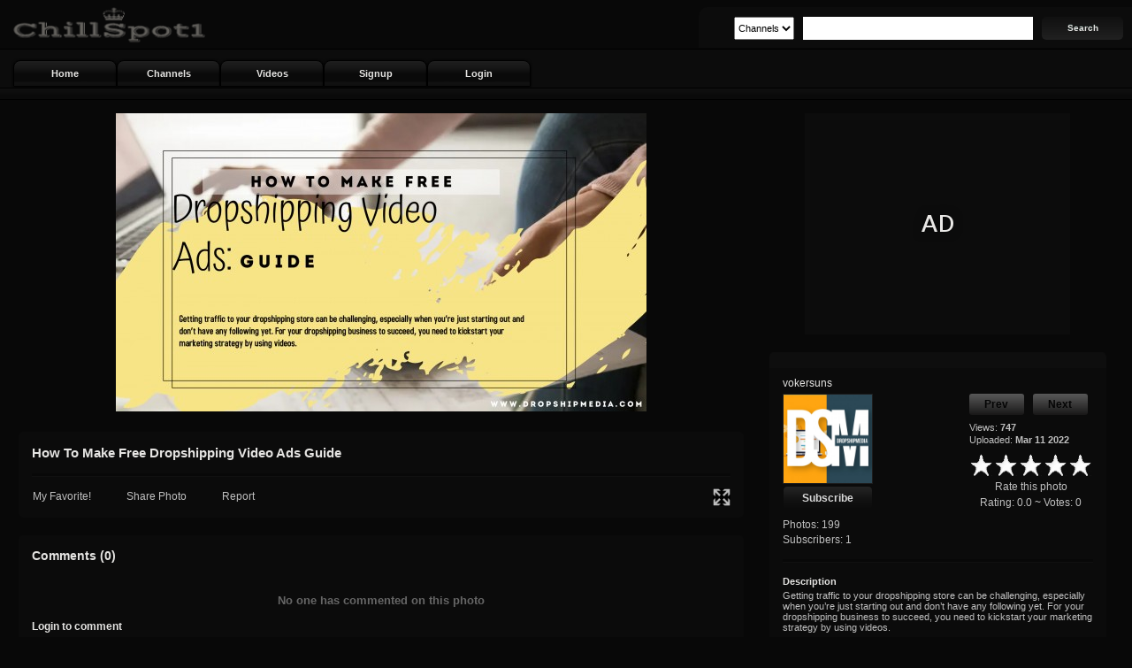

--- FILE ---
content_type: text/html; charset=UTF-8
request_url: https://chillspot1.com/photo/B335UNW4YH8X
body_size: 8138
content:
<!DOCTYPE html><html lang="en"><head><meta http-equiv="Content-Type" content="text/html; charset=utf-8" /><meta name="copyright" content="ChillSpot1" /><meta name="keywords" content="ChillSpot1 is a Top Social Network Site. Earn Tips and monetize your channel instantly! Upload videos, photos, songs, pics and more. Best profile design. Build followers-subscribers-friends-groups or join the Chat Rooms to connect with friends. ChillSpot1 is available worldwide and all are welcome to join. ChillSpot1 supports free speech. Promote yourself and have your voice heard. Be sure to stop by the chat rooms too. On ChillSpot1 you have it all." /><meta name="description" content="ChillSpot1, Chill Spot 1, ChillSpot, Chill Spot, Social Network, Social, Network, Site, socialnetwork, monetize, tip, tips, earn, money, cash, User, Users, Profile, Chat, Chat Rooms, Chats, free speech, freespeech, free, speech, Friends, Subscribers, Subscriptions, Followers, Upload, Embed, Video, Videos, Channel, Channels, Movie, Movies, Music, Band, Bands, Website, Photo, Photos, Music Video, Embed, Promote, Entertainment, Upload Video, Upload Videos, Uploaded, Uploaded Video, Uploaded Videos, Upload, Mobile, Iphone, Ipad, Tablet, Upload Stars, uploadstars, Upload Society, uploadsociety, Uploads, Stars, Society, youtube, dailymotion, rumble, bitchute, banned.video, infowars, facebook, twitter, instagram, snapchat, myspace, gab, truthsocial, giphy, flickr, hollywood, celebrity, elite, ad, ads,royal, content, media, NY, NYC, New York, New York City, LA, Los Angeles, GOD, truth, free, freedom" /><meta name="distribution" content="global" /><meta name="viewport" content="width=device-width, initial-scale=1"><meta name="version" content="2218861769713607" /><meta name="format-detection" content="telephone=no"><meta name="apple-mobile-web-app-capable" content="yes"><meta name="mobile-web-app-capable" content="yes"><meta name="apple-mobile-web-app-status-bar-style" content="black"><meta name="theme-color" content="#000000" media="(prefers-color-scheme: dark)"><title>ChillSpot1 - How To Make Free Dropshipping Video Ads Guide</title><noscript><meta http-equiv="refresh" content="0; URL=https://chillspot1.com/enable_js"></noscript><script>if(!navigator.geolocation) location.href="/browser";</script><script type="text/javascript">window.indexedDB;</script><link href="/template/css/CSS_SITE-2218861769713607.css?v=2218861769713607" rel="stylesheet" type="text/css" /><link href="/template/html/account/css/CSS_ACC-2218861769713607.css?v=2218861769713607" rel="stylesheet" /><link href="/template/html/account/css/color-2218861769713607.css?v=2218861769713607" rel="stylesheet" /><link href="/template/html/account/css/datepicker-2218861769713607.css?v=2218861769713607" rel="stylesheet" /><script src="/js/JS_SITE-2218861769713607.js?v=2218861769713607" type="text/javascript"></script><script src="/template/html/account/js/JS_ACC-2218861769713607.js?v=2218861769713607" type="text/javascript"></script><script src="/template/html/account/js/color-2218861769713607.js?v=2218861769713607" type="text/javascript"></script><script src="/template/html/account/js/datepicker-2218861769713607.js?v=2218861769713607"></script><script>var vport;/iPad|iPhone|iPod/.test(navigator.userAgent)&&!window.MSStream&&(vport=document.querySelector("meta[name=viewport]")).setAttribute("content","width=device-width, initial-scale=1, maximum-scale=1");</script></head><body><div id="pop" class="pop" style="display:none" onclick="popclose(event)"><div class="popbox bold un round_6"><div class="h25"></div><img id="popcheck" class="popicon" src="/images/check1.png" alt="" style="display:none" /><img id="popicon" class="popicon" src="/images/error3.png" alt="" /><div class="h15"></div><div class="popcontent"><div id="popmsg" class="popmsg"></div><div id="poperr" class="poperr"></div></div><div id="popbtnbox"><div class="h20"></div><div id="popbtn" class="popbtn round_3" onclick="pop_close()">OK</div></div><div class="h25"></div></div></div><div id="pop2" class="pop" style="display:none" onclick="pop2close(event)"><div class="popbox bold un round_6"><div class="h25"></div><img id="pop2icon" class="popicon pfilter" src="/images/pop2.png" alt="" /><div class="h15"></div><div class="popcontent"><div id="popdir" class="popmsg"></div></div><div class="h20"></div><div id="popbtnA" class="popbtn popsA round_3">Yes</div><div id="popbtnB" class="popbtn popsB round_3" onclick="pop2_close()">No</div><div class="clear"></div><div class="h25"></div></div></div><div id="pop_logout" class="pop" style="display:none"><div class="popbox bold un round_6"><div class="h25"></div><img class="mauto" src="/images/logout.png" alt="" width="48" height="48" /><div class="h15"></div><div class="popmsg f16">Logging Out</div><div class="h20"></div><img src="/images/loadz.gif" alt="" width="100" height="28" /><div class="h25"></div></div></div><div id="bbb_pop" class="pop" style="z-index:1000; display:none"><div class="popbox bold un round_6"><div class="h25"></div><img id="popicon" class="popicon" src="/images/error3.png" alt="" /><div class="h15"></div><div class="popcontent"><div id="abcpopz" class="poperr"></div></div><div class="h20"></div><div id="bbb_btn" class="popbtn round_3" onclick="window.location.reload()">Reload</div><div class="h25"></div></div></div><div id="spinr" class="spinr" style="display:none"><div class="spinbox center"><img class="spinner" src="/images/spin.gif" alt="" width="100%" height="100%"></div></div><input id="mobile" type="hidden" value="n"><input id="site_title" type="hidden" value="How To Make Free Dropshipping Video Ads Guide"><input id="logged" type="hidden" value="no"><input id="startval" type="hidden" value="1769906989"><input id="sssval" type="hidden" value="600000"><input id="chatVAL" type="hidden" value="y"><div class="headerbox"><div id="toprow" class="toprow"><div class="logo_box"><a href="https://chillspot1.com"><img class="logo pt" src="/images/chillspot1_888888.png" alt=""></a></div><div class="search_bar"><div class="search_inner"><div class="floatL"><select id="search-type-val" class="search_type borderbox pt" name="type"><option value="channels" selected>Channels</option><option value="videos">Videos</option><option value="photos">Photos</option></select></div><div class="floatL"><input id="search-inp-val" class="s_input borderbox" type="text" name="search" maxlength="300" value="" onkeydown="if(event.keyCode == 13) search('A');" /></div><div class="floatL"><div id="search-btn" class="button searchb plt bold tc un pt" onclick="search('A')">Search</div></div><div class="clear"></div></div></div><div class="rmenu"><div id="toggle" class="button_container" onclick="toggle_menu()"><span class="top"></span><span class="middle"></span><span class="bottom"></span></div></div><div class="clear"></div></div><div id="menuimage" class="menuimage un"><div id="overlay" class="overlay"><nav class="overlay-menu"><ul><li><a href="https://chillspot1.com" class="menu_t">Home</a></li><li><a href="/channels" class="menu_t">Channels</a></li><li><a href="/videos" class="menu_t">Videos</a></li><li><a href="/signup" class="menu_t">Signup</a></li><li><a href="/login" class="menu_t">Login</a></li></ul></nav></div></div><div id="nav_bar" class="nav_bar un"><div class="navm"><div class="floatL pt"><a href="https://chillspot1.com"><div class="top_button">Home</div></a></div><div class="floatL pt"><a href="/channels"><div class="top_button">Channels</div></a></div><div class="floatL pt"><a href="/videos"><div class="top_button">Videos</div></a></div><div class="floatL pt"><a href="/signup"><div class="top_button">Signup</div></a></div><div class="floatL pt"><a href="/login"><div class="top_button">Login</div></a></div><div class="clear"></div></div><div class="left_panel"><a href="/signup"><div class="floatL button1 fsmall btnspc bold pt">Signup</div></a><a href="/login"><div class="floatL button1 fsmall bold pt">Login</div></a><div class="clear"></div></div><div id="search_icon" class="search_icon" onclick="toggle_search()"><img class="search_img" src="/images/search_icon.png" alt="" width="26" height="25"></div><div class="clear"></div></div><div id="search_block" class="search_block" style="display:none"><div class="search1"><div class="floatL"><select id="srch-type-val" class="search_type borderbox pt" name="type"><option value="channels" selected>Channels</option><option value="videos">Videos</option><option value="photos">Photos</option></select></div><div class="floatL"><input id="srch-inp-val" class="s_box borderbox" type="text" name="search" value="" onkeydown="if(event.keyCode == 13) search('B');" /></div><div class="floatL"><div id="srch-btn" class="button searchbtn plt bold tc un pt" onclick="search('B')">Search</div></div><div class="clear"></div></div></div><div class="bottomb"></div></div><style>.commentsContainer{min-height:115px}</style><input id="phototitle_val" type="hidden" value="How To Make Free Dropshipping Video Ads Guide"><input id="photoid_val" type="hidden" value="B335UNW4YH8X"><input id="total_val" type="hidden" value="0"><input id="reply_to" type="hidden" name="reply_to" value="0"><input id="obj_id" type="hidden" name="obj_id" value="B335UNW4YH8X"><input id="obj_type" type="hidden" name="type" value="p"><div id="placer" class="placer" style="display:none"><div id="loadingbox" class="center"><img src="/images/loadz.gif" alt="" width="100%" height="100%" /></div></div><div id="sitebox" class="sitebox"><div class="box"><div id="modal" class="modal pt" style="display:none" onclick="modal_close()"><div id="pclose" class="pclose plt pab" title="Close">&times;</div><div class="tc"><div class="caption plt f15 bold oh">How To Make Free Dropshipping Video Ads Guide</div></div><img id="mpic1" class="mcontent" src="https://uploadstars.com/api/files/photos/2022/03/11/16469940838b0d20_l.jpg" alt=""></div><div class="video_left"><div class="photobox"><div class="tc"><img id="mpic" class="mpic pt" src="https://uploadstars.com/api/files/photos/2022/03/11/16469940838b0d20_l.jpg" alt="" onclick="modal_open()"></div></div><div class="h20"></div><div class="video_actions round_5"><div class="video_title plt f15 bold">How To Make Free Dropshipping Video Ads Guide</div><div id="vidbar"><div class="video_bar"></div><div class="video_bar_bottom"></div><div class="h5"></div></div><div class="video_block"><div class="video_title1 f15 bold">How To Make Free Dropshipping Video Ads Guide</div><div class="video_ubox1"><div class="inline"><div class="video_thumb floatL pt"><a href="/user/vokersuns"><img src="https://uploadstars.com/api/files/avatars/6/140558_1698267395.jpg" alt="" class="video_userthumb" /></a></div><div class="video_sub_box"><div id="sub1" class="video_subscribe un" onclick="nolog();document.getElementById('share_form').style.display='none';document.getElementById('flag_item').style.display='none'">Subscribe</div><div id="unsub1" class="video_subscribe un" style="display:none" onclick="nolog();document.getElementById('share_form').style.display='none';document.getElementById('flag_item').style.display='none'">Unsubscribe</div><div class="video_user">Photos: 199</div><div class="video_user">Subscribers: 1</div></div></div><div class="video_upload_by"><a href="/user/vokersuns">vokersuns</a></div></div><div class="video_ubox2"><div id="sub2" class="video_subscribe un" onclick="nolog();document.getElementById('share_form').style.display='none';document.getElementById('flag_item').style.display='none'">Subscribe</div><div id="unsub2" class="video_subscribe un" style="display:none" onclick="nolog();document.getElementById('share_form').style.display='none';document.getElementById('flag_item').style.display='none'">Unsubscribe</div><div class="video_thumb pt"><a href="/user/vokersuns"><img src="https://uploadstars.com/api/files/avatars/6/140558_1698267395.jpg" alt="" class="video_userthumb" /></a></div></div><div class="video_info_box"><div class="NPbox un"><div class="NextPrev f12 bold tc round_3 pt mr10" onclick="pic_select('prev','3YU7HKSXA131')">Prev</div><div class="NextPrev f12 bold tc round_3 pt" onclick="pic_select('next','BMX3WYK7SODD')">Next</div><div class="clear"></div></div><div class="h6"></div><div class="video_views">Views: <span class="bold">747</span></div><div class="video_row">Uploaded: <span class="bold">Mar 11 2022</span></div><div class="mt8"><div id="rating_container_media"><ul class="big_stars pt"><li id="thisrating_media" class="current-rating" style="width:0%"></li><li><div class="starz one-star" onclick="rate_pop('16652','1','photo','B')" onmouseover="rating_over_media('1 Star','')" onmouseout="rating_out_media('Rate this photo','')"></div></li><li><div class="starz two-stars" onclick="rate_pop('16652','2','photo','B')" onmouseover="rating_over_media('2 Stars','')" onmouseout="rating_out_media('Rate this photo','')"></div></li><li><div class="starz three-stars" onclick="rate_pop('16652','3','photo','B')" onmouseover="rating_over_media('3 Stars','')" onmouseout="rating_out_media('Rate this photo','')"></div></li><li><div class="starz four-stars" onclick="rate_pop('16652','4','photo','B')" onmouseover="rating_over_media('4 Stars','')" onmouseout="rating_out_media('Rate this photo','')"></div></li><li><div class="starz five-stars" onclick="rate_pop('16652','5','photo','B')" onmouseover="rating_over_media('5 Stars','')" onmouseout="rating_out_media('Rate this photo','')"></div></li></ul><div id="rating_result_media" class="rating_text mt4" align="center">Rate this photo</div><div id="rating_stats_media" class="rating_text mt4" align="center">Rating: 0.0 ~ Votes: 0</div></div></div></div><div class="clear"></div><div class="video_info_block"><div class="video_upload_by"><a href="/user/vokersuns">vokersuns</a></div><div class="video_user">Photos: 199</div><div class="video_user">Subscribers: 1</div></div></div><div class="photo_act un"><div class="add_favorite"><div class="hov pt" onclick="close_share_form();close_flag_form();nolog()">My Favorite!</div></div><div class="share_video"><div class="hov pt" onclick="toggle_share_form()">Share Photo</div></div><div class="report floatL"><div class="hov pt" onclick="toggle_flag_form()">Report</div></div><div id="zoom" onclick="modal_open()"><img class="zm pt" src="/images/zoom.png" alt="" title="Zoom"></div><div class="clear"></div></div></div><div class="result_boxes"><div id="share_form" class="video_action_box round_5"><div class="video_action_title">Share This Photo &#8212; <span class="cancel pt un" onclick="close_share_form()">cancel</span></div> <br><div align="left"><div class="video_form"><div class="form_left"><div class="f11 bold">Username (Enter 1 username at a time)</div><input id="ShareUsers" class="borderbox p100 h30 mt4 f15" type="text" name="users" maxlength="26" size="45" value="" onkeydown="if(event.keyCode == 13) nolog();" /><input id="objectid" type="hidden" name="objectid" value="16652" /><div class="video_bbox"><input class="button video_buttonz bold" type="button" name="send_content" value="Share" onclick="nolog();" /></div></div></div></div></div><div id="flag_item" class="video_action_box round_5"><div class="video_action_title">Flag This Photo &#8212; <span class="cancel pt un" onclick="close_flag_form()">cancel</a></span></div><br><div align="left"><div class="flag_msg">Select the category that most closely reflects your concerns so we can review it and determine if it violates the Society Guidelines</div><div class="h12"></div><form id="flag_form" method="post" name="flag_form"><select id="flag_type" class="h30 pt" name="flag_type"><option value="0">Inappropriate Content</option><option value="1">Copyright Infringement</option><option value="2">Sexual Content</option><option value="3">Violent or Repulsive Content</option><option value="4">Spam</option><option value="5">Disturbing</option><option value="6">Other</option></select><div class="h15"></div><input class="button video_buttonz bold" type="button" name="send_content" value="Flag" onclick="nolog();" /></form></div></div></div><div class="video_desc_box"><div class="video_desc"><span class="bold">Description</span><div class="h4"></div><span class="video_clr1">Getting traffic to your dropshipping store can be challenging, especially when you’re just starting out and don’t have any following yet. For your dropshipping business to succeed, you need to kickstart your marketing strategy by using videos. <br /><br />References: https://dropshippingads.wordpress.com/2022/03/08/how-to-make-free-dropshipping-video-ads-guide/<br />https://www.dropshipmedia.com/</span></div><div class="video_cat"><div class="genre"><span class="bold">Tags</span><div class="h4"></div><span><a href="/search/photos/dropshipping/1" title="dropshipping">dropshipping</a>, <a href="/search/photos/dropshipmedia/1" title="dropshipmedia">dropshipmedia</a>, <a href="/search/photos/dropshipping%20business/1" title="dropshipping business">dropshipping business</a>, <a href="/search/photos/dropshipping%20video%20ads/1" title="dropshipping video ads">dropshipping video ads</a>, <a href="/search/photos/video%20ads/1" title="video ads">video ads</a>, <a href="/search/photos/marketing%20strategy/1" title="marketing strategy">marketing strategy</a></span></div></div><div class="psharing f12 oh round_5"><label for="linkp">Link This Photo</label><input class="borderbox p100 h24 mt4 f12p8 pt" type="text" name="linkp" value="https://chillspot1.com/photo/B335UNW4YH8X" readonly onclick="this.select()" /></div></div><div id="combox"></div><div id="commentsContainer" class="commentsContainer"><div id="commentBox" class="commentHead bold">Comments <span class="comnum">(0)</span></div><div id="comments"></div><div id="add_comment" class="add_comment_box"><div class="comment_block"><span class="to_comment">Login to comment</span><div class="h20"></div></div></div></div><script>Com('p','B335UNW4YH8X','0',1,'photo');</script></div><div class="video_right"><div class="ad_300x250 mauto"><a href="https://chillspot1.com/advertiser" target="_blank"><img src="https://chillspot1.com/ads/300x250_88100.png" class="adimg300x250"></a></div><div class="h20"></div><div class="video_stats round_5"><div class="video_action top_round_5" align="center"></div><div><div class="video_upload_by"><a href="/user/vokersuns">vokersuns</a></div><div class="video_userbox"><div class="video_thumb pt"><a href="/user/vokersuns"><img class="video_userthumb" src="https://uploadstars.com/api/files/avatars/6/140558_1698267395.jpg" alt="" /></a></div><div id="sub" class="video_subscribe round_5 un" onclick="nolog();document.getElementById('share_form').style.display='none';document.getElementById('flag_item').style.display='none'">Subscribe</div><div id="unsub" class="video_subscribe round_5 un" style="display:none" onclick="nolog();document.getElementById('share_form').style.display='none';document.getElementById('flag_item').style.display='none'">Unsubscribe</div></div><div class="video_info"><div class="NPbox un"><div class="NextPrev f12 bold tc round_3 pt mr10" onclick="pic_select('prev','3YU7HKSXA131')">Prev</div><div class="NextPrev f12 bold tc round_3 pt" onclick="pic_select('next','BMX3WYK7SODD')">Next</div><div class="clear"></div></div><div class="h6"></div><div class="video_row font12">Views: <span class="bold">747</span></div><div class="video_row">Uploaded: <span class="bold">Mar 11 2022</span></div><div class="mt8"><div id="rating_container"><ul class="big_stars pt"><li id="thisrating" class="current-rating" style="width:0%"></li><li><div class="starz one-star" onclick="rate_pop('16652','1','photo','A')" onmouseover="rating_over('1 Star','')" onmouseout="rating_out('Rate this photo','')"></div></li><li><div class="starz two-stars" onclick="rate_pop('16652','2','photo','A')" onmouseover="rating_over('2 Stars','')" onmouseout="rating_out('Rate this photo','')"></div></li><li><div class="starz three-stars" onclick="rate_pop('16652','3','photo','A')" onmouseover="rating_over('3 Stars','')" onmouseout="rating_out('Rate this photo','')"></div></li><li><div class="starz four-stars" onclick="rate_pop('16652','4','photo','A')" onmouseover="rating_over('4 Stars','')" onmouseout="rating_out('Rate this photo','')"></div></li><li><div class="starz five-stars" onclick="rate_pop('16652','5','photo','A')" onmouseover="rating_over('5 Stars','')" onmouseout="rating_out('Rate this photo','')"></div></li></ul><div id="rating_result" class="rating_text mt4" align="center">Rate this photo</div><div id="rating_stats" class="rating_text mt4" align="center">Rating: 0.0 ~ Votes: 0</div></div></div></div></div><div class="clear"></div><div class="video_user">Photos: 199</div><div class="video_user">Subscribers: 1</div><div class="h15"></div><div class="video_bar"></div><div class="video_bar_bottom"></div><div class="video_desc"><span class="bold">Description</span><div class="h4"></div><span class="video_clr1">Getting traffic to your dropshipping store can be challenging, especially when you’re just starting out and don’t have any following yet. For your dropshipping business to succeed, you need to kickstart your marketing strategy by using videos. <br /><br />References: https://dropshippingads.wordpress.com/2022/03/08/how-to-make-free-dropshipping-video-ads-guide/<br />https://www.dropshipmedia.com/</span></div><div class="video_cat"><div class="genre"><span class="bold">Tags</span><div class="h4"></div><span><a href="/search/photos/dropshipping/1" title="dropshipping">dropshipping</a>, <a href="/search/photos/dropshipmedia/1" title="dropshipmedia">dropshipmedia</a>, <a href="/search/photos/dropshipping%20business/1" title="dropshipping business">dropshipping business</a>, <a href="/search/photos/dropshipping%20video%20ads/1" title="dropshipping video ads">dropshipping video ads</a>, <a href="/search/photos/video%20ads/1" title="video ads">video ads</a>, <a href="/search/photos/marketing%20strategy/1" title="marketing strategy">marketing strategy</a></span></div></div><div class="psharing f12 oh round_5"><label for="linkp">Link This Photo<br></label><input class="borderbox p100 h24 mt4 f12p8 pt" type="text" name="linkp" value="https://chillspot1.com/photo/B335UNW4YH8X" readonly onclick="this.select()" /></div></div><div class="related_section2"><div class="video_btnbar un"><div id="toggle3" class="button_b selected" onclick="ruv_select('C')">Related</div><div id="toggle4" class="button_b" onclick="ruv_select('D')">User</div></div><div id="related_videos2"><div class="related_box"><div class="related_box_inner"><div class="related_block"><div class="related_thumb2 ru_perc pt"><a href="/photo/N5OMSR7AD57N"><img class="rel_thumb" src="https://uploadstars.com/api/files/photos/2021/07/06/1625615689d9e27d_l.jpg" alt="" /></a></div><div class="rel_box"><div class="related_title"><a href="/photo/N5OMSR7AD57N">koolio wolf</a></div><div class="related_slot">Views: 740</div><div class="related_slot oh"><a class="rel_slot" href="/user/anything_wolf">anything_wolf</a></div></div><div class="clear"></div></div><div class="related_block"><div class="related_thumb2 ru_perc pt"><a href="/photo/SS1286RHRXHO"><img class="rel_thumb" src="https://uploadstars.com/api/files/photos/2025/06/29/1751175417afa6f6_l.jpg" alt="" /></a></div><div class="rel_box"><div class="related_title"><a href="/photo/SS1286RHRXHO">Carmella</a></div><div class="related_slot">Views: 60</div><div class="related_slot oh"><a class="rel_slot" href="/user/RealLamarBerry">RealLamarBerry</a></div></div><div class="clear"></div></div><div class="related_block"><div class="related_thumb2 ru_perc pt"><a href="/photo/8RS2G2K6RW5R"><img class="rel_thumb" src="https://uploadstars.com/api/files/photos/2021/07/25/1627255731a58fd0_l.gif" alt="" /></a></div><div class="rel_box"><div class="related_title"><a href="/photo/8RS2G2K6RW5R">You-Rock-My-World-Girl</a></div><div class="related_slot">Views: 820</div><div class="related_slot oh"><a class="rel_slot" href="/user/AaronRocks">AaronRocks</a></div></div><div class="clear"></div></div><div class="related_block"><div class="related_thumb2 ru_perc pt"><a href="/photo/UG616UNKXXY2"><img class="rel_thumb" src="https://uploadstars.com/api/files/photos/2025/06/23/17506989724b0ba2_l.jpg" alt="" /></a></div><div class="rel_box"><div class="related_title"><a href="/photo/UG616UNKXXY2">Be Awesome!</a></div><div class="related_slot">Views: 86</div><div class="related_slot oh"><a class="rel_slot" href="/user/Dee">Dee</a></div></div><div class="clear"></div></div><div class="related_block"><div class="related_thumb2 ru_perc pt"><a href="/photo/95X8KR92AWR4"><img class="rel_thumb" src="https://uploadstars.com/api/files/photos/2024/02/15/1707972067f79434_l.jpg" alt="" /></a></div><div class="rel_box"><div class="related_title"><a href="/photo/95X8KR92AWR4">Me with the RAF UK mach men after Boot Camp, early nuclear cold war 1999980&#039;s</a></div><div class="related_slot">Views: 492</div><div class="related_slot oh"><a class="rel_slot" href="/user/Zebediah">Zebediah</a></div></div><div class="clear"></div></div><div class="related_block"><div class="related_thumb2 ru_perc pt"><a href="/photo/Y76436H993W8"><img class="rel_thumb" src="https://uploadstars.com/api/files/photos/2022/04/15/16500544593f020c_l.jpeg" alt="" /></a></div><div class="rel_box"><div class="related_title"><a href="/photo/Y76436H993W8">ylw9rlfwrs</a></div><div class="related_slot">Views: 517</div><div class="related_slot oh"><a class="rel_slot" href="/user/Moonsiren777">Moonsiren777</a></div></div><div class="clear"></div></div><div class="related_block"><div class="related_thumb2 ru_perc pt"><a href="/photo/KNYOSSUDB926"><img class="rel_thumb" src="https://uploadstars.com/api/files/photos/2023/10/27/1698408156460025_l.jpg" alt="" /></a></div><div class="rel_box"><div class="related_title"><a href="/photo/KNYOSSUDB926">Teen Patti Stars Bank to bank Recharge Bonus</a></div><div class="related_slot">Views: 409</div><div class="related_slot oh"><a class="rel_slot" href="/user/abramsclark123">abramsclark123</a></div></div><div class="clear"></div></div><div class="related_block"><div class="related_thumb2 ru_perc pt"><a href="/photo/UA7XMBS495N7"><img class="rel_thumb" src="https://uploadstars.com/api/files/photos/2024/07/15/17210219804f0617_l.jpg" alt="" /></a></div><div class="rel_box"><div class="related_title"><a href="/photo/UA7XMBS495N7">TOP 10 các chiến lược định giá sản phẩm trong Marketing hiệu quả</a></div><div class="related_slot">Views: 251</div><div class="related_slot oh"><a class="rel_slot" href="/user/nhuquanmkt">nhuquanmkt</a></div></div><div class="clear"></div></div><div class="related_block"><div class="related_thumb2 ru_perc pt"><a href="/photo/R8MHNDSUA8DD"><img class="rel_thumb" src="https://uploadstars.com/api/files/photos/2024/04/17/171335397667f90c_l.jpg" alt="" /></a></div><div class="rel_box"><div class="related_title"><a href="/photo/R8MHNDSUA8DD">Best IETM Software Services Provider, Company in Hyderabad, (India)</a></div><div class="related_slot">Views: 288</div><div class="related_slot oh"><a class="rel_slot" href="/user/codeandpixels31">codeandpixels31</a></div></div><div class="clear"></div></div><div class="related_block"><div class="related_thumb2 ru_perc pt"><a href="/photo/MKU3NN9BW158"><img class="rel_thumb" src="https://uploadstars.com/api/files/photos/2022/12/22/16717160269ebdef_l.gif" alt="" /></a></div><div class="rel_box"><div class="related_title"><a href="/photo/MKU3NN9BW158">*X-mas (Tannenbaum)</a></div><div class="related_slot">Views: 448</div><div class="related_slot oh"><a class="rel_slot" href="/user/RavensDream">RavensDream</a></div></div><div class="clear"></div></div><div class="related_block"><div class="related_thumb2 ru_perc pt"><a href="/photo/KA13O2H1BBKR"><img class="rel_thumb" src="https://uploadstars.com/api/files/photos/2023/09/14/16946773781098da_l.jpg" alt="" /></a></div><div class="rel_box"><div class="related_title"><a href="/photo/KA13O2H1BBKR">Home Decor Online India</a></div><div class="related_slot">Views: 482</div><div class="related_slot oh"><a class="rel_slot" href="/user/intiki">intiki</a></div></div><div class="clear"></div></div><div class="related_block"><div class="related_thumb2 ru_perc pt"><a href="/photo/8GO73G4ORN9G"><img class="rel_thumb" src="https://uploadstars.com/api/files/photos/2025/09/20/17583908102ca918_l.gif" alt="" /></a></div><div class="rel_box"><div class="related_title"><a href="/photo/8GO73G4ORN9G">Paloma dorada</a></div><div class="related_slot">Views: 16</div><div class="related_slot oh"><a class="rel_slot" href="/user/Dreamer">Dreamer</a></div></div><div class="clear"></div></div><div class="related_block"><div class="related_thumb2 ru_perc pt"><a href="/photo/9YDAX8WK3AXN"><img class="rel_thumb" src="https://uploadstars.com/api/files/photos/2022/11/15/166850124948c4ec_l.jpg" alt="" /></a></div><div class="rel_box"><div class="related_title"><a href="/photo/9YDAX8WK3AXN">Recycle old wires and cables: They’re worth a lot of $$!</a></div><div class="related_slot">Views: 494</div><div class="related_slot oh"><a class="rel_slot" href="/user/ewasterecycling123">ewasterecycling123</a></div></div><div class="clear"></div></div><div class="related_block"><div class="related_thumb2 ru_perc pt"><a href="/photo/NRY5ANKXBWD7"><img class="rel_thumb" src="https://uploadstars.com/api/files/photos/2022/10/19/1666205930232145_l.jpg" alt="" /></a></div><div class="rel_box"><div class="related_title"><a href="/photo/NRY5ANKXBWD7">0490</a></div><div class="related_slot">Views: 430</div><div class="related_slot oh"><a class="rel_slot" href="/user/carmelayfelix">carmelayfelix</a></div></div><div class="clear"></div></div><div class="related_block"><div class="related_thumb2 ru_perc pt"><a href="/photo/GSDBOYAG9R39"><img class="rel_thumb" src="https://uploadstars.com/api/files/photos/2023/12/27/1703675378618ee7_l.jpg" alt="" /></a></div><div class="rel_box"><div class="related_title"><a href="/photo/GSDBOYAG9R39">The Importance of Depression Counseling in Our Society</a></div><div class="related_slot">Views: 428</div><div class="related_slot oh"><a class="rel_slot" href="/user/anikitasingh">anikitasingh</a></div></div><div class="clear"></div></div></div></div></div><div id="user_videos2"><div class="related_box"><div class="related_box_inner"><div class="related_block"><div class="uservid_thumb2 ru_perc pt"><a href="/photo/DA88NKXKW4B5"><img class="rel_thumb" src="https://uploadstars.com/api/files/photos/2022/04/05/1649157457b4dea2_l.jpg" alt="" /></a></div><div class="rel_box"><div class="related_title"><a href="/photo/DA88NKXKW4B5">How to Create BTL (Build-To-List) Supply Links for Dropshipping</a></div><div class="related_slot">Views: 659</div><div class="related_slot"><a class="rel_slot" href="/user/vokersuns">vokersuns</a></div></div><div class="clear"></div></div><div class="related_block"><div class="uservid_thumb2 ru_perc pt"><a href="/photo/M7MX52971YXD"><img class="rel_thumb" src="https://uploadstars.com/api/files/photos/2021/12/07/16388784546ecca1_l.jpg" alt="" /></a></div><div class="rel_box"><div class="related_title"><a href="/photo/M7MX52971YXD">The Complete Guide to Your YouTube Marketing</a></div><div class="related_slot">Views: 831</div><div class="related_slot"><a class="rel_slot" href="/user/vokersuns">vokersuns</a></div></div><div class="clear"></div></div><div class="related_block"><div class="uservid_thumb2 ru_perc pt"><a href="/photo/NO11D18A73N2"><img class="rel_thumb" src="https://uploadstars.com/api/files/photos/2022/12/01/16699247093aa9d3_l.jpg" alt="" /></a></div><div class="rel_box"><div class="related_title"><a href="/photo/NO11D18A73N2">Will Facebook&#039;s New Update Affect Your Ecommerce Business</a></div><div class="related_slot">Views: 518</div><div class="related_slot"><a class="rel_slot" href="/user/vokersuns">vokersuns</a></div></div><div class="clear"></div></div><div class="related_block"><div class="uservid_thumb2 ru_perc pt"><a href="/photo/82G6O8B6RSHK"><img class="rel_thumb" src="https://uploadstars.com/api/files/photos/2023/04/20/1682014051094a5a_l.jpg" alt="" /></a></div><div class="rel_box"><div class="related_title"><a href="/photo/82G6O8B6RSHK">Will Facebook&#039;s New Update Affect Your Ecommerce Business</a></div><div class="related_slot">Views: 486</div><div class="related_slot"><a class="rel_slot" href="/user/vokersuns">vokersuns</a></div></div><div class="clear"></div></div><div class="related_block"><div class="uservid_thumb2 ru_perc pt"><a href="/photo/98X6R8S7U2S4"><img class="rel_thumb" src="https://uploadstars.com/api/files/photos/2022/01/26/1643187658e8477a_l.jpg" alt="" /></a></div><div class="rel_box"><div class="related_title"><a href="/photo/98X6R8S7U2S4">What Type of Video You Should Use for Dropshipping Ads</a></div><div class="related_slot">Views: 678</div><div class="related_slot"><a class="rel_slot" href="/user/vokersuns">vokersuns</a></div></div><div class="clear"></div></div><div class="related_block"><div class="uservid_thumb2 ru_perc pt"><a href="/photo/4H4D1O5WRH6X"><img class="rel_thumb" src="https://uploadstars.com/api/files/photos/2022/03/05/1646489487158c65_l.jpg" alt="" /></a></div><div class="rel_box"><div class="related_title"><a href="/photo/4H4D1O5WRH6X">5 Dropshipping Mistakes That Can Ruin Your Business</a></div><div class="related_slot">Views: 673</div><div class="related_slot"><a class="rel_slot" href="/user/vokersuns">vokersuns</a></div></div><div class="clear"></div></div><div class="related_block"><div class="uservid_thumb2 ru_perc pt"><a href="/photo/4XRRDGB3MBB2"><img class="rel_thumb" src="https://uploadstars.com/api/files/photos/2022/02/18/1645196258b64ecc_l.jpg" alt="" /></a></div><div class="rel_box"><div class="related_title"><a href="/photo/4XRRDGB3MBB2">6 Small Business Ideas from Home</a></div><div class="related_slot">Views: 1,120</div><div class="related_slot"><a class="rel_slot" href="/user/vokersuns">vokersuns</a></div></div><div class="clear"></div></div><div class="related_block"><div class="uservid_thumb2 ru_perc pt"><a href="/photo/6WUWMRRD2BWU"><img class="rel_thumb" src="https://uploadstars.com/api/files/photos/2021/11/30/163826726310c65e_l.jpg" alt="" /></a></div><div class="rel_box"><div class="related_title"><a href="/photo/6WUWMRRD2BWU">Best Practices for Creating the Most Impressive Instant Experience</a></div><div class="related_slot">Views: 746</div><div class="related_slot"><a class="rel_slot" href="/user/vokersuns">vokersuns</a></div></div><div class="clear"></div></div><div class="related_block"><div class="uservid_thumb2 ru_perc pt"><a href="/photo/AH5DBAA6HR53"><img class="rel_thumb" src="https://uploadstars.com/api/files/photos/2021/12/28/164068897832a31f_l.jpg" alt="" /></a></div><div class="rel_box"><div class="related_title"><a href="/photo/AH5DBAA6HR53">What is the best way to make a decent video</a></div><div class="related_slot">Views: 663</div><div class="related_slot"><a class="rel_slot" href="/user/vokersuns">vokersuns</a></div></div><div class="clear"></div></div><div class="related_block"><div class="uservid_thumb2 ru_perc pt"><a href="/photo/3Y2USNKR15UK"><img class="rel_thumb" src="https://uploadstars.com/api/files/photos/2022/12/08/167052724854237a_l.jpg" alt="" /></a></div><div class="rel_box"><div class="related_title"><a href="/photo/3Y2USNKR15UK">7 (Costly) Mistakes Made While Running Facebook Ads</a></div><div class="related_slot">Views: 562</div><div class="related_slot"><a class="rel_slot" href="/user/vokersuns">vokersuns</a></div></div><div class="clear"></div></div><div class="related_block"><div class="uservid_thumb2 ru_perc pt"><a href="/photo/N2M8OUD2MH7R"><img class="rel_thumb" src="https://uploadstars.com/api/files/photos/2021/11/13/163679669923a02f_l.jpg" alt="" /></a></div><div class="rel_box"><div class="related_title"><a href="/photo/N2M8OUD2MH7R">Secrets to Getting 10 million Views on Facebook Videos in 14 Days</a></div><div class="related_slot">Views: 753</div><div class="related_slot"><a class="rel_slot" href="/user/vokersuns">vokersuns</a></div></div><div class="clear"></div></div><div class="related_block"><div class="uservid_thumb2 ru_perc pt"><a href="/photo/24Y17RGOK1G4"><img class="rel_thumb" src="https://uploadstars.com/api/files/photos/2022/02/16/1645012309f0a796_l.jpg" alt="" /></a></div><div class="rel_box"><div class="related_title"><a href="/photo/24Y17RGOK1G4">Dropshipping Video- How to Make a Winning Dropshipping Video</a></div><div class="related_slot">Views: 619</div><div class="related_slot"><a class="rel_slot" href="/user/vokersuns">vokersuns</a></div></div><div class="clear"></div></div><div class="related_block"><div class="uservid_thumb2 ru_perc pt"><a href="/photo/NM8N2M636G8D"><img class="rel_thumb" src="https://uploadstars.com/api/files/photos/2022/12/03/167010102219729c_l.jpg" alt="" /></a></div><div class="rel_box"><div class="related_title"><a href="/photo/NM8N2M636G8D">Do Ad Copies Really Make A Difference</a></div><div class="related_slot">Views: 650</div><div class="related_slot"><a class="rel_slot" href="/user/vokersuns">vokersuns</a></div></div><div class="clear"></div></div><div class="related_block"><div class="uservid_thumb2 ru_perc pt"><a href="/photo/3M2KN15XDUW9"><img class="rel_thumb" src="https://uploadstars.com/api/files/photos/2022/01/27/16432953051c7305_l.jpg" alt="" /></a></div><div class="rel_box"><div class="related_title"><a href="/photo/3M2KN15XDUW9">Choosing an E-commerce platform for your Dropshipping Business</a></div><div class="related_slot">Views: 877</div><div class="related_slot"><a class="rel_slot" href="/user/vokersuns">vokersuns</a></div></div><div class="clear"></div></div><div class="related_block"><div class="uservid_thumb2 ru_perc pt"><a href="/photo/S3H6G9XW2AYU"><img class="rel_thumb" src="https://uploadstars.com/api/files/photos/2021/11/19/1637310237b5a961_l.jpg" alt="" /></a></div><div class="rel_box"><div class="related_title"><a href="/photo/S3H6G9XW2AYU">In 8 Simple Steps, Learn How to Advertise on Facebook</a></div><div class="related_slot">Views: 755</div><div class="related_slot"><a class="rel_slot" href="/user/vokersuns">vokersuns</a></div></div><div class="clear"></div></div></div></div></div><div class="clear"></div></div><div class="video_adspace"></div><div class="related_section"><div class="video_buttons un"><div id="toggle1" class="button_a selected" onclick="ruv_select('A')">Related</div><div id="toggle2" class="button_a" onclick="ruv_select('B')">User</div></div><div id="related_videos"><div class="related_box round_5"> <div class="related_box_inner"><div class="related_block"><div class="related_thumb ru_perc pt"><a href="/photo/N5OMSR7AD57N"><img class="rel_thumb" src="https://uploadstars.com/api/files/photos/2021/07/06/1625615689d9e27d_l.jpg" alt="" /></a></div><div class="rel_box"><div class="related_title"><a href="/photo/N5OMSR7AD57N">koolio wolf</a></div><div class="related_slot">Views: 740</div><div class="related_slot oh"><a class="rel_slot" href="/user/anything_wolf">anything_wolf</a></div></div><div class="clear"></div></div><div class="related_block"><div class="related_thumb ru_perc pt"><a href="/photo/SS1286RHRXHO"><img class="rel_thumb" src="https://uploadstars.com/api/files/photos/2025/06/29/1751175417afa6f6_l.jpg" alt="" /></a></div><div class="rel_box"><div class="related_title"><a href="/photo/SS1286RHRXHO">Carmella</a></div><div class="related_slot">Views: 60</div><div class="related_slot oh"><a class="rel_slot" href="/user/RealLamarBerry">RealLamarBerry</a></div></div><div class="clear"></div></div><div class="related_block"><div class="related_thumb ru_perc pt"><a href="/photo/8RS2G2K6RW5R"><img class="rel_thumb" src="https://uploadstars.com/api/files/photos/2021/07/25/1627255731a58fd0_l.gif" alt="" /></a></div><div class="rel_box"><div class="related_title"><a href="/photo/8RS2G2K6RW5R">You-Rock-My-World-Girl</a></div><div class="related_slot">Views: 820</div><div class="related_slot oh"><a class="rel_slot" href="/user/AaronRocks">AaronRocks</a></div></div><div class="clear"></div></div><div class="related_block"><div class="related_thumb ru_perc pt"><a href="/photo/UG616UNKXXY2"><img class="rel_thumb" src="https://uploadstars.com/api/files/photos/2025/06/23/17506989724b0ba2_l.jpg" alt="" /></a></div><div class="rel_box"><div class="related_title"><a href="/photo/UG616UNKXXY2">Be Awesome!</a></div><div class="related_slot">Views: 86</div><div class="related_slot oh"><a class="rel_slot" href="/user/Dee">Dee</a></div></div><div class="clear"></div></div><div class="related_block"><div class="related_thumb ru_perc pt"><a href="/photo/95X8KR92AWR4"><img class="rel_thumb" src="https://uploadstars.com/api/files/photos/2024/02/15/1707972067f79434_l.jpg" alt="" /></a></div><div class="rel_box"><div class="related_title"><a href="/photo/95X8KR92AWR4">Me with the RAF UK mach men after Boot Camp, early nuclear cold war 1999980&#039;s</a></div><div class="related_slot">Views: 492</div><div class="related_slot oh"><a class="rel_slot" href="/user/Zebediah">Zebediah</a></div></div><div class="clear"></div></div><div class="related_block"><div class="related_thumb ru_perc pt"><a href="/photo/Y76436H993W8"><img class="rel_thumb" src="https://uploadstars.com/api/files/photos/2022/04/15/16500544593f020c_l.jpeg" alt="" /></a></div><div class="rel_box"><div class="related_title"><a href="/photo/Y76436H993W8">ylw9rlfwrs</a></div><div class="related_slot">Views: 517</div><div class="related_slot oh"><a class="rel_slot" href="/user/Moonsiren777">Moonsiren777</a></div></div><div class="clear"></div></div><div class="related_block"><div class="related_thumb ru_perc pt"><a href="/photo/KNYOSSUDB926"><img class="rel_thumb" src="https://uploadstars.com/api/files/photos/2023/10/27/1698408156460025_l.jpg" alt="" /></a></div><div class="rel_box"><div class="related_title"><a href="/photo/KNYOSSUDB926">Teen Patti Stars Bank to bank Recharge Bonus</a></div><div class="related_slot">Views: 409</div><div class="related_slot oh"><a class="rel_slot" href="/user/abramsclark123">abramsclark123</a></div></div><div class="clear"></div></div><div class="related_block"><div class="related_thumb ru_perc pt"><a href="/photo/UA7XMBS495N7"><img class="rel_thumb" src="https://uploadstars.com/api/files/photos/2024/07/15/17210219804f0617_l.jpg" alt="" /></a></div><div class="rel_box"><div class="related_title"><a href="/photo/UA7XMBS495N7">TOP 10 các chiến lược định giá sản phẩm trong Marketing hiệu quả</a></div><div class="related_slot">Views: 251</div><div class="related_slot oh"><a class="rel_slot" href="/user/nhuquanmkt">nhuquanmkt</a></div></div><div class="clear"></div></div><div class="related_block"><div class="related_thumb ru_perc pt"><a href="/photo/R8MHNDSUA8DD"><img class="rel_thumb" src="https://uploadstars.com/api/files/photos/2024/04/17/171335397667f90c_l.jpg" alt="" /></a></div><div class="rel_box"><div class="related_title"><a href="/photo/R8MHNDSUA8DD">Best IETM Software Services Provider, Company in Hyderabad, (India)</a></div><div class="related_slot">Views: 288</div><div class="related_slot oh"><a class="rel_slot" href="/user/codeandpixels31">codeandpixels31</a></div></div><div class="clear"></div></div><div class="related_block"><div class="related_thumb ru_perc pt"><a href="/photo/MKU3NN9BW158"><img class="rel_thumb" src="https://uploadstars.com/api/files/photos/2022/12/22/16717160269ebdef_l.gif" alt="" /></a></div><div class="rel_box"><div class="related_title"><a href="/photo/MKU3NN9BW158">*X-mas (Tannenbaum)</a></div><div class="related_slot">Views: 448</div><div class="related_slot oh"><a class="rel_slot" href="/user/RavensDream">RavensDream</a></div></div><div class="clear"></div></div><div class="related_block"><div class="related_thumb ru_perc pt"><a href="/photo/KA13O2H1BBKR"><img class="rel_thumb" src="https://uploadstars.com/api/files/photos/2023/09/14/16946773781098da_l.jpg" alt="" /></a></div><div class="rel_box"><div class="related_title"><a href="/photo/KA13O2H1BBKR">Home Decor Online India</a></div><div class="related_slot">Views: 482</div><div class="related_slot oh"><a class="rel_slot" href="/user/intiki">intiki</a></div></div><div class="clear"></div></div><div class="related_block"><div class="related_thumb ru_perc pt"><a href="/photo/8GO73G4ORN9G"><img class="rel_thumb" src="https://uploadstars.com/api/files/photos/2025/09/20/17583908102ca918_l.gif" alt="" /></a></div><div class="rel_box"><div class="related_title"><a href="/photo/8GO73G4ORN9G">Paloma dorada</a></div><div class="related_slot">Views: 16</div><div class="related_slot oh"><a class="rel_slot" href="/user/Dreamer">Dreamer</a></div></div><div class="clear"></div></div><div class="related_block"><div class="related_thumb ru_perc pt"><a href="/photo/9YDAX8WK3AXN"><img class="rel_thumb" src="https://uploadstars.com/api/files/photos/2022/11/15/166850124948c4ec_l.jpg" alt="" /></a></div><div class="rel_box"><div class="related_title"><a href="/photo/9YDAX8WK3AXN">Recycle old wires and cables: They’re worth a lot of $$!</a></div><div class="related_slot">Views: 494</div><div class="related_slot oh"><a class="rel_slot" href="/user/ewasterecycling123">ewasterecycling123</a></div></div><div class="clear"></div></div><div class="related_block"><div class="related_thumb ru_perc pt"><a href="/photo/NRY5ANKXBWD7"><img class="rel_thumb" src="https://uploadstars.com/api/files/photos/2022/10/19/1666205930232145_l.jpg" alt="" /></a></div><div class="rel_box"><div class="related_title"><a href="/photo/NRY5ANKXBWD7">0490</a></div><div class="related_slot">Views: 430</div><div class="related_slot oh"><a class="rel_slot" href="/user/carmelayfelix">carmelayfelix</a></div></div><div class="clear"></div></div><div class="related_block"><div class="related_thumb ru_perc pt"><a href="/photo/GSDBOYAG9R39"><img class="rel_thumb" src="https://uploadstars.com/api/files/photos/2023/12/27/1703675378618ee7_l.jpg" alt="" /></a></div><div class="rel_box"><div class="related_title"><a href="/photo/GSDBOYAG9R39">The Importance of Depression Counseling in Our Society</a></div><div class="related_slot">Views: 428</div><div class="related_slot oh"><a class="rel_slot" href="/user/anikitasingh">anikitasingh</a></div></div><div class="clear"></div></div></div></div></div><div id="user_videos"><div class="related_box round_5"><div class="related_box_inner"><div class="related_block"><div class="uservid_thumb ru_perc pt"><a href="/photo/DA88NKXKW4B5"><img class="rel_thumb" src="https://uploadstars.com/api/files/photos/2022/04/05/1649157457b4dea2_l.jpg" alt="" /></a></div><div class="rel_box"><div class="related_title"><a href="/photo/DA88NKXKW4B5">How to Create BTL (Build-To-List) Supply Links for Dropshipping</a></div><div class="related_slot">Views: 659</div><div class="related_slot"><a class="rel_slot" href="/user/vokersuns">vokersuns</a></div></div><div class="clear"></div></div><div class="related_block"><div class="uservid_thumb ru_perc pt"><a href="/photo/M7MX52971YXD"><img class="rel_thumb" src="https://uploadstars.com/api/files/photos/2021/12/07/16388784546ecca1_l.jpg" alt="" /></a></div><div class="rel_box"><div class="related_title"><a href="/photo/M7MX52971YXD">The Complete Guide to Your YouTube Marketing</a></div><div class="related_slot">Views: 831</div><div class="related_slot"><a class="rel_slot" href="/user/vokersuns">vokersuns</a></div></div><div class="clear"></div></div><div class="related_block"><div class="uservid_thumb ru_perc pt"><a href="/photo/NO11D18A73N2"><img class="rel_thumb" src="https://uploadstars.com/api/files/photos/2022/12/01/16699247093aa9d3_l.jpg" alt="" /></a></div><div class="rel_box"><div class="related_title"><a href="/photo/NO11D18A73N2">Will Facebook&#039;s New Update Affect Your Ecommerce Business</a></div><div class="related_slot">Views: 518</div><div class="related_slot"><a class="rel_slot" href="/user/vokersuns">vokersuns</a></div></div><div class="clear"></div></div><div class="related_block"><div class="uservid_thumb ru_perc pt"><a href="/photo/82G6O8B6RSHK"><img class="rel_thumb" src="https://uploadstars.com/api/files/photos/2023/04/20/1682014051094a5a_l.jpg" alt="" /></a></div><div class="rel_box"><div class="related_title"><a href="/photo/82G6O8B6RSHK">Will Facebook&#039;s New Update Affect Your Ecommerce Business</a></div><div class="related_slot">Views: 486</div><div class="related_slot"><a class="rel_slot" href="/user/vokersuns">vokersuns</a></div></div><div class="clear"></div></div><div class="related_block"><div class="uservid_thumb ru_perc pt"><a href="/photo/98X6R8S7U2S4"><img class="rel_thumb" src="https://uploadstars.com/api/files/photos/2022/01/26/1643187658e8477a_l.jpg" alt="" /></a></div><div class="rel_box"><div class="related_title"><a href="/photo/98X6R8S7U2S4">What Type of Video You Should Use for Dropshipping Ads</a></div><div class="related_slot">Views: 678</div><div class="related_slot"><a class="rel_slot" href="/user/vokersuns">vokersuns</a></div></div><div class="clear"></div></div><div class="related_block"><div class="uservid_thumb ru_perc pt"><a href="/photo/4H4D1O5WRH6X"><img class="rel_thumb" src="https://uploadstars.com/api/files/photos/2022/03/05/1646489487158c65_l.jpg" alt="" /></a></div><div class="rel_box"><div class="related_title"><a href="/photo/4H4D1O5WRH6X">5 Dropshipping Mistakes That Can Ruin Your Business</a></div><div class="related_slot">Views: 673</div><div class="related_slot"><a class="rel_slot" href="/user/vokersuns">vokersuns</a></div></div><div class="clear"></div></div><div class="related_block"><div class="uservid_thumb ru_perc pt"><a href="/photo/4XRRDGB3MBB2"><img class="rel_thumb" src="https://uploadstars.com/api/files/photos/2022/02/18/1645196258b64ecc_l.jpg" alt="" /></a></div><div class="rel_box"><div class="related_title"><a href="/photo/4XRRDGB3MBB2">6 Small Business Ideas from Home</a></div><div class="related_slot">Views: 1,120</div><div class="related_slot"><a class="rel_slot" href="/user/vokersuns">vokersuns</a></div></div><div class="clear"></div></div><div class="related_block"><div class="uservid_thumb ru_perc pt"><a href="/photo/6WUWMRRD2BWU"><img class="rel_thumb" src="https://uploadstars.com/api/files/photos/2021/11/30/163826726310c65e_l.jpg" alt="" /></a></div><div class="rel_box"><div class="related_title"><a href="/photo/6WUWMRRD2BWU">Best Practices for Creating the Most Impressive Instant Experience</a></div><div class="related_slot">Views: 746</div><div class="related_slot"><a class="rel_slot" href="/user/vokersuns">vokersuns</a></div></div><div class="clear"></div></div><div class="related_block"><div class="uservid_thumb ru_perc pt"><a href="/photo/AH5DBAA6HR53"><img class="rel_thumb" src="https://uploadstars.com/api/files/photos/2021/12/28/164068897832a31f_l.jpg" alt="" /></a></div><div class="rel_box"><div class="related_title"><a href="/photo/AH5DBAA6HR53">What is the best way to make a decent video</a></div><div class="related_slot">Views: 663</div><div class="related_slot"><a class="rel_slot" href="/user/vokersuns">vokersuns</a></div></div><div class="clear"></div></div><div class="related_block"><div class="uservid_thumb ru_perc pt"><a href="/photo/3Y2USNKR15UK"><img class="rel_thumb" src="https://uploadstars.com/api/files/photos/2022/12/08/167052724854237a_l.jpg" alt="" /></a></div><div class="rel_box"><div class="related_title"><a href="/photo/3Y2USNKR15UK">7 (Costly) Mistakes Made While Running Facebook Ads</a></div><div class="related_slot">Views: 562</div><div class="related_slot"><a class="rel_slot" href="/user/vokersuns">vokersuns</a></div></div><div class="clear"></div></div><div class="related_block"><div class="uservid_thumb ru_perc pt"><a href="/photo/N2M8OUD2MH7R"><img class="rel_thumb" src="https://uploadstars.com/api/files/photos/2021/11/13/163679669923a02f_l.jpg" alt="" /></a></div><div class="rel_box"><div class="related_title"><a href="/photo/N2M8OUD2MH7R">Secrets to Getting 10 million Views on Facebook Videos in 14 Days</a></div><div class="related_slot">Views: 753</div><div class="related_slot"><a class="rel_slot" href="/user/vokersuns">vokersuns</a></div></div><div class="clear"></div></div><div class="related_block"><div class="uservid_thumb ru_perc pt"><a href="/photo/24Y17RGOK1G4"><img class="rel_thumb" src="https://uploadstars.com/api/files/photos/2022/02/16/1645012309f0a796_l.jpg" alt="" /></a></div><div class="rel_box"><div class="related_title"><a href="/photo/24Y17RGOK1G4">Dropshipping Video- How to Make a Winning Dropshipping Video</a></div><div class="related_slot">Views: 619</div><div class="related_slot"><a class="rel_slot" href="/user/vokersuns">vokersuns</a></div></div><div class="clear"></div></div><div class="related_block"><div class="uservid_thumb ru_perc pt"><a href="/photo/NM8N2M636G8D"><img class="rel_thumb" src="https://uploadstars.com/api/files/photos/2022/12/03/167010102219729c_l.jpg" alt="" /></a></div><div class="rel_box"><div class="related_title"><a href="/photo/NM8N2M636G8D">Do Ad Copies Really Make A Difference</a></div><div class="related_slot">Views: 650</div><div class="related_slot"><a class="rel_slot" href="/user/vokersuns">vokersuns</a></div></div><div class="clear"></div></div><div class="related_block"><div class="uservid_thumb ru_perc pt"><a href="/photo/3M2KN15XDUW9"><img class="rel_thumb" src="https://uploadstars.com/api/files/photos/2022/01/27/16432953051c7305_l.jpg" alt="" /></a></div><div class="rel_box"><div class="related_title"><a href="/photo/3M2KN15XDUW9">Choosing an E-commerce platform for your Dropshipping Business</a></div><div class="related_slot">Views: 877</div><div class="related_slot"><a class="rel_slot" href="/user/vokersuns">vokersuns</a></div></div><div class="clear"></div></div><div class="related_block"><div class="uservid_thumb ru_perc pt"><a href="/photo/S3H6G9XW2AYU"><img class="rel_thumb" src="https://uploadstars.com/api/files/photos/2021/11/19/1637310237b5a961_l.jpg" alt="" /></a></div><div class="rel_box"><div class="related_title"><a href="/photo/S3H6G9XW2AYU">In 8 Simple Steps, Learn How to Advertise on Facebook</a></div><div class="related_slot">Views: 755</div><div class="related_slot"><a class="rel_slot" href="/user/vokersuns">vokersuns</a></div></div><div class="clear"></div></div></div></div></div></div></div><div class="clear"></div><div class="h40"></div><script>var media = document.getElementById("obj_id").value;
photo_views(media);</script></div></div><div id="footer" class="footerbox un"><div class="footer"><div id="footer_ad" class="footer_ad"><a href="https://chillspot1.com/advertiser" target="_blank"><img src="https://chillspot1.com/ads/728x90_88100.png" class="adimg728x90"></a></div><div class="h5"></div><div class="donate"><a href="/donate"><img src="/images/donate.gif" alt="" class="pt" onclick="loadr('donate','donate','','')"></a></div><div class="f_links"><div class="footer_links"><ul><li><a href="https://chillspot1.com" class="ft_links">Home</a></li><li><a href="/about" class="ft_links">About Us</a></li><li><a href="/contact" class="ft_links">Contact Us</a></li><li><a href="/TOS" class="ft_links">Terms of Service</a></li></ul></div></div><div class="clear"></div><div id="ad-box" class="ad-box" style="width:100%; height:2px"></div><input id="reloadz" type="hidden" value="y"><input id="ABC_status" type="hidden" value="y"><script>ABCFFF();</script></div></div></body></html>

--- FILE ---
content_type: text/html; charset=UTF-8
request_url: https://chillspot1.com/ajaxcom1.php?uniq=1769906990134
body_size: 106
content:
<div class="no_comments tc">No one has commented on this photo</div>